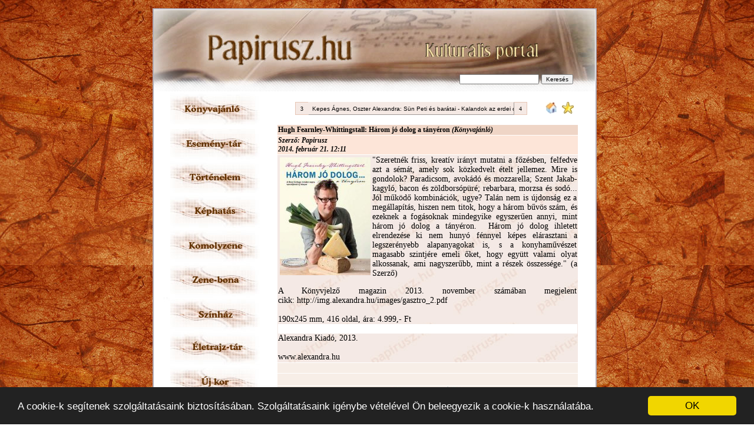

--- FILE ---
content_type: text/html; charset=ISO-8859-1
request_url: https://www.papirusz.hu/cikkek/?id=2968
body_size: 6032
content:
<html>
<head>
<title>Hugh Fearnley-Whittingstall: Három jó dolog a tányéron  - könyv, kiállítás, zene, színház, koncert</title>
<META NAME="description" CONTENT="Papirusz - kultúra, zene, kép, színház">
<META NAME="keywords" CONTENT="könyv, kiállítás, zene, bemutató, koncert, CD, könyvtár, kép, irodalom, film, színház, történelem, tánc, iskola, nyelv">

<link rel="stylesheet" href="../style/default.css">
<meta name="robots" content="index, follow">
<meta name="revisit-after" content="1 days">
<meta http-equiv="Content-Type" content="text/html; charset=iso-8859-2">

<script type="text/javascript">
var gaJsHost = (("https:" == document.location.protocol) ? "https://ssl." : "http://www.");
document.write(unescape("%3Cscript src='" + gaJsHost + "google-analytics.com/ga.js' type='text/javascript'%3E%3C/script%3E"));
</script>
<script type="text/javascript">
try {
var pageTracker = _gat._getTracker("UA-2112934-8");
pageTracker._trackPageview();
} catch(err) {}</script>

<!--Fireworks MX 2004 Dreamweaver MX 2004 target.  Created Wed Feb 25 22:05:30 GMT+0100 (Central Europe Standard Time) 2004-->

<style type="text/css">
<!--
body {
	background-image:  url(../paper.jpg);
}
.style2 {
	font-size: 12px;
	font-family: "Trebuchet MS";
}
.style3 {
	font-family: "Trebuchet MS";
	font-weight: bold;
	font-style: italic;
}
.style4 {font-family: "Trebuchet MS"}
.style5 {
	font-size: 9px;
	color: #996666;
}
.style6 {font-size: 9px}
-->
</style>

<script language="JavaScript1.2">

var bookmarkurl="http://www.papirusz.hu"
var bookmarktitle=".: Papirusz.hu :. Kulturális Portál"

function addbookmark(){
if (document.all)
window.external.AddFavorite(bookmarkurl,bookmarktitle)
}

</script>

<script language="JavaScript" type="text/JavaScript">
<!--
function MM_swapImgRestore() { //v3.0
  var i,x,a=document.MM_sr; for(i=0;a&&i<a.length&&(x=a[i])&&x.oSrc;i++) x.src=x.oSrc;
}

function MM_preloadImages() { //v3.0
  var d=document; if(d.images){ if(!d.MM_p) d.MM_p=new Array();
    var i,j=d.MM_p.length,a=MM_preloadImages.arguments; for(i=0; i<a.length; i++)
    if (a[i].indexOf("#")!=0){ d.MM_p[j]=new Image; d.MM_p[j++].src=a[i];}}
}

function MM_findObj(n, d) { //v4.01
  var p,i,x;  if(!d) d=document; if((p=n.indexOf("?"))>0&&parent.frames.length) {
    d=parent.frames[n.substring(p+1)].document; n=n.substring(0,p);}
  if(!(x=d[n])&&d.all) x=d.all[n]; for (i=0;!x&&i<d.forms.length;i++) x=d.forms[i][n];
  for(i=0;!x&&d.layers&&i<d.layers.length;i++) x=MM_findObj(n,d.layers[i].document);
  if(!x && d.getElementById) x=d.getElementById(n); return x;
}

function MM_swapImage() { //v3.0
  var i,j=0,x,a=MM_swapImage.arguments; document.MM_sr=new Array; for(i=0;i<(a.length-2);i+=3)
   if ((x=MM_findObj(a[i]))!=null){document.MM_sr[j++]=x; if(!x.oSrc) x.oSrc=x.src; x.src=a[i+2];}
}
//-->
</script>

<!-- Begin Cookie Consent plugin by Silktide - http://silktide.com/cookieconsent -->
<script type="text/javascript">
    window.cookieconsent_options = {"message":"A cookie-k segítenek szolgáltatásaink biztosításában. Szolgáltatásaink igénybe vételével Ön beleegyezik a cookie-k használatába.","dismiss":"OK","learnMore":"More info","link":null,"theme":"dark-bottom"};
</script>

<script type="text/javascript" src="https://cdnjs.cloudflare.com/ajax/libs/cookieconsent2/1.0.10/cookieconsent.min.js"></script>
<!-- End Cookie Consent plugin -->
<script data-ad-client="ca-pub-8688835371295829" async src="https://pagead2.googlesyndication.com/pagead/js/adsbygoogle.js"></script>
</head>
<body bgcolor="#ffffff">
<br>
<table width="750" border="1" align="center" cellpadding="0" cellspacing="0" bordercolor="B0ABB5">
  <tr>
    <th bgcolor="#FFFFFF" scope="col"><table width="750" border="0" align="center" cellpadding="0" cellspacing="0" bgcolor="#FFFFFF">
      <!-- fwtable fwsrc="papirusz.png" fwbase="papirusz.jpg" fwstyle="Dreamweaver" fwdocid = "1400878942" fwnested="0" -->
      <tr>
        <td><img src="../images/spacer.gif" width="27" height="1" border="0" alt=""></td>
        <td><img src="../images/spacer.gif" width="153" height="1" border="0" alt=""></td>
        <td><img src="../images/spacer.gif" width="533" height="1" border="0" alt=""></td>
        <td><img src="../images/spacer.gif" width="1" height="1" border="0" alt=""></td>
      </tr>
      <tr>
        <td colspan="3" align="right" valign="bottom" background="../images/bglogo.jpg"><form action="../kereses" method="get" name="k" id="k">

            <table width="90%"  border="0" align="center" cellpadding="0" cellspacing="0">
              <tr>
                <th height="70" colspan="2" scope="col"><div align="left"><a href="../index.php"><img src="../images/felso.gif" width="190" height="70" border="0"></a></div></th>
                </tr>
              <tr>
                <th width="380" scope="col">&nbsp;
                 </th>
                <th width="262" scope="col"><div align="right">
                    <input name="keres" type="text" id="keres2" size="20">
                    <input type="submit" name="Submit" value="Keresés">
                </div></th>
              </tr>
            </table>
        </form></td>
        <td><img src="../images/spacer.gif" width="1" height="138" border="0" alt=""></td>
      </tr>
      <tr>
        <td rowspan="2"><img name="papirusz_r2_c1" src="../images/papirusz_r2_c1.jpg" border="0" alt=""></td>
<td valign="top"><div align="center">
            <p><a href="../rovatok/?r=nyitottkonyv" onMouseOut="MM_swapImgRestore()" onMouseOver="MM_swapImage('Image39','','../images/1a.jpg',1)"><img src="../images/1o.jpg" name="Image39" width="152" height="56" border="0"></a><br>
                <a href="../rovatok/?r=milyenvolt" onMouseOut="MM_swapImgRestore()" onMouseOver="MM_swapImage('Image40','','../images/2a.jpg',1)"><img src="../images/2o.jpg" name="Image40" width="152" height="60" border="0"></a><br>
                <a href="../rovatok/?r=korboncnok" onMouseOut="MM_swapImgRestore()" onMouseOver="MM_swapImage('Image41','','../images/3a.jpg',1)"><img src="../images/3o.jpg" name="Image41" width="152" height="60" border="0"></a><br> 
                <a href="../rovatok/?r=vizualiskultura" onMouseOut="MM_swapImgRestore()" onMouseOver="MM_swapImage('Image42','','../images/4a.jpg',1)"><img src="../images/4o.jpg" name="Image42" width="152" height="60" border="0"></a><br>
                <a href="../rovatok/?r=fulvajo" onMouseOut="MM_swapImgRestore()" onMouseOver="MM_swapImage('Image43','','../images/5a.jpg',1)"><img src="../images/5o.jpg" name="Image43" width="152" height="60" border="0"></a><br> 
                <a href="../rovatok/?r=duborgo" onMouseOut="MM_swapImgRestore()" onMouseOver="MM_swapImage('Image44','','../images/6a.jpg',1)"><img src="../images/6o.jpg" name="Image44" width="152" height="56" border="0"></a><br> 
                <a href="../rovatok/?r=nyelvoltogeto" onMouseOut="MM_swapImgRestore()" onMouseOver="MM_swapImage('Image45','','../images/7a.jpg',1)"><img src="../images/7o.jpg" name="Image45" width="152" height="56" border="0"></a><br> 
				<a href="../rovatok/?r=dekonstrukcio" onMouseOut="MM_swapImgRestore()" onMouseOver="MM_swapImage('Image46','','../images/8a.jpg',1)"><img src="../images/8o.jpg" name="Image46" width="152" height="56" border="0"></a><br> 
                <a href="../rovatok/?r=masvilag" onMouseOut="MM_swapImgRestore()" onMouseOver="MM_swapImage('Image47','','../images/9a.jpg',1)"><img src="../images/9o.jpg" name="Image47" width="152" height="60" border="0"></a><br> 
                <a href="../rovatok/?r=iskolahat" onMouseOut="MM_swapImgRestore()" onMouseOver="MM_swapImage('Image48','','../images/10a.jpg',1)"><img src="../images/10o.jpg" name="Image48" width="152" height="60" border="0"></a><br> 
                <a href="../cikkajanlo" onMouseOut="MM_swapImgRestore()" onMouseOver="MM_swapImage('Image49','','../images/11a.jpg',1)"><img src="../images/11o.jpg" name="Image49" width="152" height="56" border="0"></a><br> 
                <a href="../esemenynaptar" onMouseOut="MM_swapImgRestore()" onMouseOver="MM_swapImage('Image50','','../images/12a.jpg',1)"><img src="../images/12o.jpg" name="Image50" width="152" height="56" border="0"></a><br> 
                <a href="../letoltes" onMouseOut="MM_swapImgRestore()" onMouseOver="MM_swapImage('Image51','','../images/13a.jpg',1)"><img src="../images/13o.jpg" name="Image51" width="152" height="56" border="0"></a><br>	
                <a href="../forum" onMouseOut="MM_swapImgRestore()" onMouseOver="MM_swapImage('Image52','','../images/14a.jpg',1)"><img src="../images/14o.jpg" name="Image52" width="152" height="60" border="0"></a><br> 
                <a href="../tamogatoink" onMouseOut="MM_swapImgRestore()" onMouseOver="MM_swapImage('Image53','','../images/15a.jpg',1)"><img src="../images/15o.jpg" name="Image53" width="152" height="56" border="0"></a><br> 
                <a href="../rovatok/?r=archivum" onMouseOut="MM_swapImgRestore()" onMouseOver="MM_swapImage('Image54','','../images/16a.jpg',1)"><img src="../images/16o.jpg" name="Image54" width="152" height="60" border="0"></a><br>
                <a href="../impresszum" onMouseOut="MM_swapImgRestore()" onMouseOver="MM_swapImage('Image55','','../images/17a.jpg',1)"><img src="../images/17o.jpg" name="Image55" width="152" height="60" border="0"></a></p>
            <p><img src="../images/partnereink.jpg" width="107" height="22"><br>
                <br>
              <a href="http://www.fesztival.eu" target="_blank"><img src="../banner/fesztival120.jpg" alt="Fesztivál.hu" width="120" height="40" border="0"></a><br>
              <br>
              <a href="http://www.port80.hu" target="_blank"><img src="../banner/port80.jpg" alt="Port80.hu" width="120" height="40" border="0"></a><br>
              <br>
              <a href="http://www.mp3heaven.hu" target="_blank"><img src="../banner/mp3heaven120.jpg" alt="Mp3Heaven.hu" width="120" height="40" border="0"></a><br>
                <br>
                <br>
                <img src="../images/hirdetes.jpg" width="87" height="22">                <br>
</p>

    
              </div></td>

        <td rowspan="2" valign="top"><div align="center">
            <table width="90%"  border="0" cellspacing="0" cellpadding="0">
              <tr>
                <th width="89%" valign="middle" scope="col">
                  <div align="center"> <br>
                      <style>
<!--
.scrollerstyle{
font-family:webdings;background:#f5e9e4;border:1px solid #e7c6b5;cursor:hand;
}
-->
</style>

<script language="javascript">

//News Bar script- By Premshree Pillai (premshree@hotmail.com)
//http://www.qiksearch.com/javascripts.htm
//Enhancements by Dynamic Drive
//Visit http://www.dynamicdrive.com for this script

 var msgs = new Array(
     "Per Nyholm: Európaiak - Utazás Európa emlékezetébe",
     "Jennifer McVeigh: Afrikai akác",
     "Kepes Ágnes, Oszter Alexandra: Sün Peti és barátai - Kalandok az erdei óvodában",
     "Monty Roberts: Az igazi suttogó ",
     "Saskia Sarginson: Ikrek",
     "Hugh Fearnley-Whittingstall: Három jó dolog a tányéron",
     "Makány Márta: Esküv&#337;",
     "Tamás Ervin - Tamás Jen&#337;: A t&#337;két&#337;l a pohárig",
     "Az év természetfotói - Magyarország 2013",
     "Dr. Simon Tamás: Közép-tiszai ízek" ); // No comma after last ticker msg

 var msg_url = new Array(
     "http://www.papirusz.hu/cikkek/?id=2973",
     "http://www.papirusz.hu/cikkek/?id=2972",
     "http://www.papirusz.hu/cikkek/?id=2971",
     "http://www.papirusz.hu/cikkek/?id=2970",
     "http://www.papirusz.hu/cikkek/?id=2969",
     "http://www.papirusz.hu/cikkek/?id=2968",
     "http://www.papirusz.hu/cikkek/?id=2967",
     "http://www.papirusz.hu/cikkek/?id=2966",
     "http://www.papirusz.hu/cikkek/?id=2965",
     "http://www.papirusz.hu/cikkek/?id=2964" ); // No comma after last ticker url

var barwidth='350px' //Enter main bar width in px or %
var setdelay=3000 //Enter delay between msgs, in mili-seconds
var mouseover_color='#e7c6b5' //Specify highlight color
var mouseout_color='#f5e9e4' //Specify default color
/////////////////////////////////////////////////////////////////////

var count=0;
var ns6=document.getElementById&&!document.all
var ie4=document.all&&navigator.userAgent.indexOf("Opera")==-1

if (ie4||ns6){
document.write('<form name="news_bar"><input type="button" value="3" onclick="moveit(0)" class="scrollerstyle" style="width:22px; height:22px; border-right-width:0px;" name="prev" title="Previous News"><input type="button" name="news_bar_but" onclick="goURL();" style="color:#000000;background:#f5e9e4; width:'+barwidth+'; height:22px; border-width:1; border-color:#f5e9e4; cursor:hand" onmouseover="this.style.background=mouseover_color" onmouseout="this.style.background=mouseout_color"><input type="button" value="4" onclick="moveit(1)" class="scrollerstyle" style="width:22px; height:22px; border-left-width:0px;" name="next" title="Next News"></form>');
}
else{
document.write('<form name="news_bar"><input type="button" value="Previous" onclick="moveit(0)">')
if (navigator.userAgent.indexOf("Opera")!=-1)
document.write('<input type="button" name="news_bar_but" onclick="goURL();" style="width:'+barwidth+'" border="0">')
else
document.write('<input type="button" name="news_bar_but" onclick="goURL();" width="'+barwidth+'" border="0">')
document.write('<input type="button" value="Next" onclick="moveit(1)"></form>')
}

function init_news_bar(){
  document.news_bar.news_bar_but.value=msgs[count];
}
//moveit function by Dynamicdrive.com
function moveit(how){
if (how==1){ //cycle foward
if (count<msgs.length-1)
count++
else
count=0
}
else{ //cycle backward
if (count==0)
count=msgs.length-1
else
count--
}
document.news_bar.news_bar_but.value=msgs[count];
}

setInterval("moveit(1)",setdelay)

function goURL(){
 location.href=msg_url[count];
}

init_news_bar();

</script>
                </div></th>
                <th width="4%" scope="col"><img src="../images/shome.jpg" alt="Legyen a Papirusz.hu a Kezdõlapja!" style="cursor:hand" onClick="this.style.behavior='url(#default#homepage)';this.setHomePage('http://www.papirusz.hu');"></th>
                <th width="7%" scope="col"><a href="javascript:addbookmark()"><img src="../images/sfav.jpg" alt="Tegye be lapunkat a Kedvencek közé!" width="20" height="20" border="0"></a></th>
              </tr>
            </table>
<style type="text/css">
<!--
.style1 {
	font-size: 12px;
	font-family: "Trebuchet MS";
	font-weight: bold;
}
.style3 {font-family: "Trebuchet MS"; font-weight: bold; font-size: 12px; }
.cikkek {font-size: 14px; font-family: Times New Roman;}
-->
</style>

<script language="javascript">

/*
Auto center window script- (http://redrival.com/eak/index.shtml)
*/

var win = null;
function NewWindow(mypage,myname,w,h,scroll){
LeftPosition = (screen.width) ? (screen.width-w)/2 : 0;
TopPosition = (screen.height) ? (screen.height-h)/2 : 0;
settings =
'height='+h+',width='+w+',top='+TopPosition+',left='+LeftPosition+',scrollbars='+scroll+''
win = window.open(mypage,myname,settings)
}

</script>

<table width="90%"  border="0" cellpadding="1" cellspacing="1" bordercolor="efd5c6">
  <tr>
    <th bgcolor="efd5c6" scope="col"><div align="left" class="style1">Hugh Fearnley-Whittingstall: Három jó dolog a tányéron<em> (Könyvajánló)</em><br>
        </div></th>
  </tr>
  <tr>
    <th bgcolor="fde5d8" scope="col">		<div align="left" class="style3">Szerz&#337;: Papirusz<br>
            <b>2014. február 21. 12:11</b>
            <br>
            </div></th>
  </tr>
  <tr>
    <th background="../images/bgp2.jpg" scope="col"> 
      <div align="justify"><span class="cikkek">
        <img src="../browser/cikkek/thumbnail/20140221_d88d_.jpg" alt="Hugh Fearnley-Whittingstall: Három jó dolog a tányéron" title="Hugh Fearnley-Whittingstall: Három jó dolog a tányéron" hspace="3" vspace="3" border="0" align="left" /></a>
              <p>&quot;Szeretn&eacute;k  friss, kreat&iacute;v ir&aacute;nyt mutatni a f&#337;z&eacute;sben, felfedve azt a s&eacute;m&aacute;t, amely  sok k&ouml;zkedvelt &eacute;telt jellemez. Mire is gondolok? Paradicsom, avok&aacute;d&oacute; &eacute;s  mozzarella; Szent Jakab-kagyl&oacute;, bacon &eacute;s z&ouml;ldbors&oacute;p&uuml;r&eacute;; rebarbara,  morzsa &eacute;s sod&oacute;... J&oacute;l m&#369;k&ouml;d&#337; kombin&aacute;ci&oacute;k, ugye? Tal&aacute;n nem is &uacute;jdons&aacute;g ez  a meg&aacute;llap&iacute;t&aacute;s, hiszen nem titok, hogy a h&aacute;rom b&#369;v&ouml;s sz&aacute;m, &eacute;s ezeknek a  fog&aacute;soknak mindegyike egyszer&#369;en annyi, mint h&aacute;rom j&oacute; dolog a t&aacute;ny&eacute;ron.  &nbsp;H&aacute;rom j&oacute; dolog ihletett elrendez&eacute;se ki nem huny&oacute; f&eacute;nnyel k&eacute;pes  el&aacute;rasztani a legszer&eacute;nyebb alapanyagokat is, s a konyham&#369;v&eacute;szet  magasabb szintj&eacute;re emeli &#337;ket, hogy egy&uuml;tt valami olyat alkossanak, ami  nagyszer&#369;bb, mint a r&eacute;szek &ouml;sszess&eacute;ge.&quot; (a Szerz&#337;)                          </p><div>A K&ouml;nyvjelz&#337; magazin 2013. november sz&aacute;m&aacute;ban megjelent cikk:&nbsp;<a href="http://img.alexandra.hu/images/gasztro_2.pdf" target="_blank">http://img.alexandra.hu/images/gasztro_2.pdf</a></div><br />190x245 mm, 416 oldal, &aacute;ra: 4.999,- Ft<div style="color: #222222; font-size: 13px; font-style: normal; font-variant: normal; font-weight: normal; letter-spacing: normal; line-height: normal; text-align: start; text-indent: 0px; text-transform: none; white-space: normal; word-spacing: 0px; background-color: #ffffff"><br /></div><div>Alexandra Kiad&oacute;, 2013.</div><div>&nbsp;</div><div><a href="http://www.alexandra.hu" target="_blank">www.alexandra.hu</a> <br /></div>            </span></div></th>
  </tr>
  <tr>
    <th bgcolor="f7eee7" class="style3" scope="col">&nbsp;</th>
  </tr>
<!-- <tr>
    <th bgcolor="f7eee7" class="style3" scope="col">Ezt a cikket  l&aacute;togat&oacute; l&aacute;tta.</th>
  </tr>  -->
  <tr>
    <th bgcolor="f7eee7" scope="col">&nbsp;</th>
  </tr>
  <tr>
    <th bgcolor="f7eee7" scope="col"><a href="javascript:history.go(-1)"><img src="../images/visszalep.jpg" width="123" height="43" border="0"></a></th>
  </tr>
  <tr>
    <th bgcolor="f7eee7" scope="col"><span class="style1">
      Jelenleg 3 olvasó böngészik a Papiruszon</span></th>
  </tr>
</table>

	     
<br><a href="https://www.szuperpiac.hu" target="_blank">Ingyen hirdetés</a> | <a href="http://www.fesztival.eu" target="_blank">Fesztivál, rendezvény</a><br>
<a href="https://www.pixela.hu" target="_blank">Weboldal készítés</a>
  <br>
          </div></td>
        <td><img src="../images/spacer.gif" width="1" height="67" border="0" alt=""></td>
      </tr>
      <tr>
        <td><img name="papirusz_r10_c2" src="../images/papirusz_r10_c2.jpg" width="153" height="4" border="0" alt=""></td>
        <td><img src="../images/spacer.gif" width="1" height="4" border="0" alt=""></td>
      </tr>
    </table></th>
  </tr>
</table>
  <br>
<table width="800" border="0" cellpadding="0" cellspacing="0" align="center">
  <tr>
    <td valign="top" align="center" width="751" height="23"><div align="center">
            
    </div></td>
  </tr>
</table>


<script defer src="https://static.cloudflareinsights.com/beacon.min.js/vcd15cbe7772f49c399c6a5babf22c1241717689176015" integrity="sha512-ZpsOmlRQV6y907TI0dKBHq9Md29nnaEIPlkf84rnaERnq6zvWvPUqr2ft8M1aS28oN72PdrCzSjY4U6VaAw1EQ==" data-cf-beacon='{"version":"2024.11.0","token":"07668165a0ba4c92975d4c6ea3daa0b0","r":1,"server_timing":{"name":{"cfCacheStatus":true,"cfEdge":true,"cfExtPri":true,"cfL4":true,"cfOrigin":true,"cfSpeedBrain":true},"location_startswith":null}}' crossorigin="anonymous"></script>
</body>
</html>



--- FILE ---
content_type: text/html; charset=utf-8
request_url: https://www.google.com/recaptcha/api2/aframe
body_size: 271
content:
<!DOCTYPE HTML><html><head><meta http-equiv="content-type" content="text/html; charset=UTF-8"></head><body><script nonce="A7YqZBVdj5MfDUbZcRGjkA">/** Anti-fraud and anti-abuse applications only. See google.com/recaptcha */ try{var clients={'sodar':'https://pagead2.googlesyndication.com/pagead/sodar?'};window.addEventListener("message",function(a){try{if(a.source===window.parent){var b=JSON.parse(a.data);var c=clients[b['id']];if(c){var d=document.createElement('img');d.src=c+b['params']+'&rc='+(localStorage.getItem("rc::a")?sessionStorage.getItem("rc::b"):"");window.document.body.appendChild(d);sessionStorage.setItem("rc::e",parseInt(sessionStorage.getItem("rc::e")||0)+1);localStorage.setItem("rc::h",'1763947669623');}}}catch(b){}});window.parent.postMessage("_grecaptcha_ready", "*");}catch(b){}</script></body></html>

--- FILE ---
content_type: text/css
request_url: https://www.papirusz.hu/style/default.css
body_size: 3
content:
body {
background-color: #FFF;
color: #000;
margin-left: 0px;
margin-top: 0px;
}

body, td {
font-family: Verdana, Helvetica, sans-serif;
font-size: 12px;
}


a:link, a:visited {
text-decoration: none;
border-bottom: none;
color: #000;
}

a:hover {
border-bottom: none;
color: #F00;
}

a.nb:link, a.nb:visited {
border: 0px;
}

input, textarea, select {
font-family: Arial;
font-size: 10px;
color: #000;

}
.hirek {
	color: #000000;
	text-decoration: none;
	font-style: normal;
	font-size: small;
	font-weight: normal;
}
.cikkek {
	color: #000000;
	text-decoration: none;
	font-style: normal;
	font-size: small;
	font-weight: normal;
	font-family: "Trebuchet MS";
}

barna {color: #CEB098; font-size: medium; font-weight: bold}
